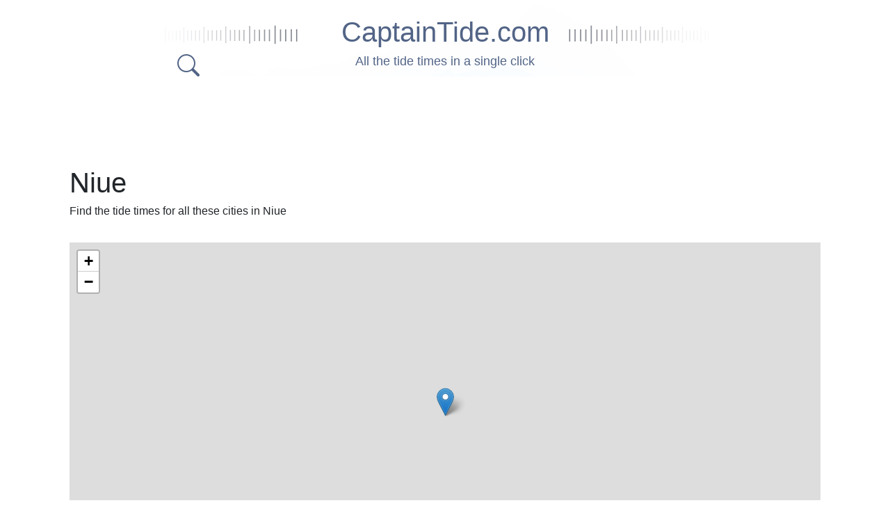

--- FILE ---
content_type: text/html; charset=UTF-8
request_url: https://www.captaintide.com/country/Niue/
body_size: 6359
content:
<!doctype html>
<html lang="en">
  <head>
    <!-- Required meta tags -->
    <meta charset="UTF-8">

    <meta name="viewport" content="width=device-width, initial-scale=1, shrink-to-fit=no">

    <!-- Bootstrap CSS -->
    <link rel="stylesheet" href="https://stackpath.bootstrapcdn.com/bootstrap/4.1.1/css/bootstrap.min.css" integrity="sha384-WskhaSGFgHYWDcbwN70/dfYBj47jz9qbsMId/iRN3ewGhXQFZCSftd1LZCfmhktB" crossorigin="anonymous" type="text/css">
    <link rel="stylesheet" href="/assets/css/design.css" type="text/css">
    <link rel="stylesheet" href="/assets/css/mobile.css" type="text/css">

    <title>Niue Tide Times</title>

  <meta name="description" content="Find all tide times, high tides, low tides for today, tomorrow and the coming days" />
  <meta name="keywords" content="Tide, Schedule, Tide Schedule, Tide Schedule, Tide Schedule, Tide Hours, Tide Directory, Tide Coefficient, Tide Calendar, Large Tide, Tide Table, Tide 2018, Tide 2019, Tide 2020, Tide 2021, Open Water, Low Water, Tide Calculation" />

  <!-- Global site tag (gtag.js) - Google Analytics -->
  <script async src="https://www.googletagmanager.com/gtag/js?id=UA-162171580-1"></script>
  <script>
    window.dataLayer = window.dataLayer || [];
    function gtag(){dataLayer.push(arguments);}
    gtag('js', new Date());

    gtag('config', 'UA-162171580-1');
  </script>

  <script type="text/javascript">
    var language = 'en';
    var websiteUrl = 'https://www.captaintide.com/';
    var iAccept = 'I ACCEPT';
    var seeVendors = 'See Vendors';
    var acceptAll = 'ACCEPT ALL';
    var rejectAll = 'REJECT ALL';
    var back = 'Back to Purposes';
    var saveExit = 'SAVE &amp; EXIT';
    var consent = 'We and our partners use technologies, such as cookies, and process personal data, such as IP addresses and cookie identifiers, to personalise ads and content based on your interests, measure the performance of ads and content, and derive insights about the audiences who saw ads and content. Click below to consent to the use of this technology and the processing of your personal data for these purposes. You can change your mind and change your consent choices at any time by returning to this site.';
    var consentVendors = 'You can set consent preferences for individual third-party partners we work with below. Expand each company list item to see what purposes they use data for to help make your choices. In some cases, companies may use your data without asking for your consent, based on their legitimate interests. You can click on their privacy policy links for more information and to object to such processing.';
  </script>

  <script async type="text/javascript" src="/assets/js/vendor/quantcast-tag.js"></script>
  <link async rel="stylesheet" href="/assets/css/vendor/quantcast-tag.css" type="text/css">

  <script type="text/javascript">
    function favoris() {
    if ( navigator.appName != 'Microsoft Internet Explorer' )
    { window.sidebar.addPanel("Captain Tide - All tide schedules in one click","https://www.captaintide.com/",""); }
    else { window.external.AddFavorite("https://www.captaintide.com/","Captain Tide - All tide schedules in one click"); } }
  </script>

  <script type="text/javascript">
    (function() {
      var po = document.createElement('script'); po.type = 'text/javascript'; po.async = true;
      po.src = 'https://apis.google.com/js/plusone.js';
      var s = document.getElementsByTagName('script')[0]; s.parentNode.insertBefore(po, s);
    })();
  </script>

  <!-- GOOGLE ADS -->
  <script data-ad-client="ca-pub-7272447722176846" async src="https://pagead2.googlesyndication.com/pagead/js/adsbygoogle.js"></script>
<!-- Optional JavaScript -->
<!-- jQuery first, then Popper.js, then Bootstrap JS -->
<script src="https://code.jquery.com/jquery-3.2.1.slim.min.js" integrity="sha384-KJ3o2DKtIkvYIK3UENzmM7KCkRr/rE9/Qpg6aAZGJwFDMVNA/GpGFF93hXpG5KkN" crossorigin="anonymous"></script>

<script src="https://cdnjs.cloudflare.com/ajax/libs/popper.js/1.12.9/umd/popper.min.js" integrity="sha384-ApNbgh9B+Y1QKtv3Rn7W3mgPxhU9K/ScQsAP7hUibX39j7fakFPskvXusvfa0b4Q" crossorigin="anonymous"></script>

<script src="https://maxcdn.bootstrapcdn.com/bootstrap/4.0.0/js/bootstrap.min.js" integrity="sha384-JZR6Spejh4U02d8jOt6vLEHfe/JQGiRRSQQxSfFWpi1MquVdAyjUar5+76PVCmYl" crossorigin="anonymous"></script>


    </head>
  <body>

    <div id="fb-root"></div>
    <script>(function(d, s, id) {
      var js, fjs = d.getElementsByTagName(s)[0];
      if (d.getElementById(id)) return;
      js = d.createElement(s); js.id = id;
      js.src = "//connect.facebook.net/fr_FR/all.js#xfbml=1";
      fjs.parentNode.insertBefore(js, fjs);
    }(document, 'script', 'facebook-jssdk'));</script>
        <div class="container">
      <div class="row justify-content-center">

        <div class="col-sm text-center" id="header">
          <h1 class="en"><a href="https://www.captaintide.com/">CaptainTide.com</a></h1>
                    <a href="https://www.captaintide.com/">
            <svg class="bi bi-search svgSearch" width="2em" height="2em" viewBox="0 0 16 16" fill="currentColor" xmlns="http://www.w3.org/2000/svg">
              <path fill-rule="evenodd" d="M10.442 10.442a1 1 0 011.415 0l3.85 3.85a1 1 0 01-1.414 1.415l-3.85-3.85a1 1 0 010-1.415z" clip-rule="evenodd"/>
              <path fill-rule="evenodd" d="M6.5 12a5.5 5.5 0 100-11 5.5 5.5 0 000 11zM13 6.5a6.5 6.5 0 11-13 0 6.5 6.5 0 0113 0z" clip-rule="evenodd"/>
            </svg>
                    </a>
          <h3>All the tide times in a single click</h3>
        </div>
        
      </div>

            <div id="socialheader">
        <div class="fb-like" data-href="https://www.captaintide.com/" data-send="true" data-layout="box_count" data-width="100" data-show-faces="false"></div>
        <g:plusone></g:plusone>
      </div>

      <div class="row justify-content-center margin-bottom20 advertising">
          <div class="col-sm-12 box" id='pub-bandeauHaut'>
              <!-- Captain-grand-bandeau-desktop -->
<ins class="adsbygoogle"
     style="display:inline-block;width:970px;height:90px"
     data-ad-client="ca-pub-7272447722176846"
     data-ad-slot="5644110435"></ins>
<script>
     (adsbygoogle = window.adsbygoogle || []).push({});
</script>          </div>
      </div>
        <!-- Nous chargeons les fichiers CDN de Leaflet. Le CSS AVANT le JS -->
    <link rel="stylesheet" href="https://unpkg.com/leaflet@1.3.1/dist/leaflet.css" integrity="sha512-Rksm5RenBEKSKFjgI3a41vrjkw4EVPlJ3+OiI65vTjIdo9brlAacEuKOiQ5OFh7cOI1bkDwLqdLw3Zg0cRJAAQ==" crossorigin="" />

    <!-- Fichiers Javascript -->
    <script src="https://unpkg.com/leaflet@1.3.1/dist/leaflet.js" integrity="sha512-/Nsx9X4HebavoBvEBuyp3I7od5tA0UzAxs+j83KgC8PU0kgB4XiK4Lfe4y4cgBtaRJQEIFCW+oC506aPT2L1zw==" crossorigin=""></script>
    <script type="text/javascript">
    // We init lat and lng with first coordonatate of Location
        var credentialOpenStreetMap = 'data © OpenStreetMap/ODbL - OSM rendering';
        var builderUrl = 'https://www.captaintide.com/tide/';
        var lat = -19.03333;
        var lon = -169.86667;
        var harborMap = null;
        var cities = {
"Motutapu":{"lat": -19.033, "lon": -169.866},"Motutapu":{"lat": -19.03333, "lon": -169.86667}, 
        };
        </script>

        <script async type="text/javascript" src="/assets/js/map.js"></script>


<div class="container">
    <div class="row margin-bottom20">
        <div class="col-sm-12">
            <h1>Niue</h1>
            <p>Find the tide times for all these cities in Niue</p>
        </div>
    </div>

<div id="map"></div>
    <div class="row justify-content-center margin-bottom20 ul-mobile">
        <div class="col-sm-4">
            <ul>
                            </ul>
        </div>

        <div class="col-sm-4">
            <ul>
                <li><a href="/tide/Motutapu/">Motutapu</a></li>            </ul>
        </div>
        <div class="col-sm-4">
            <ul>
                <li><a href="/tide/Motutapu/">Motutapu</a></li>            </ul>
        </div>
    </div>
</div>


</div>
<div id="footer">
    <div class="container">
        <div class="row">
            <h2>Worldwide tide times</h2>
        </div>
        <div class="row justify-content-center margin-bottom20 listOfCountry">
            <div class="col-sm-3">
                <ul>
                    <li><a href="/country/Albania/">Albania</a></li><li><a href="/country/Algeria/">Algeria</a></li><li><a href="/country/American Samoa/">American Samoa</a></li><li><a href="/country/American Virgin Islands/">American Virgin Islands</a></li><li><a href="/country/Angola/">Angola</a></li><li><a href="/country/Antartica/">Antartica</a></li><li><a href="/country/Argentina/">Argentina</a></li><li><a href="/country/Australia/">Australia</a></li><li><a href="/country/Bahamas/">Bahamas</a></li><li><a href="/country/Bahrain/">Bahrain</a></li><li><a href="/country/Bangladesh/">Bangladesh</a></li><li><a href="/country/Barbados/">Barbados</a></li><li><a href="/country/Belgium/">Belgium</a></li><li><a href="/country/Belize/">Belize</a></li><li><a href="/country/Benin/">Benin</a></li><li><a href="/country/Bermuda/">Bermuda</a></li><li><a href="/country/Brazil/">Brazil</a></li><li><a href="/country/Cambodia/">Cambodia</a></li><li><a href="/country/Cameroon/">Cameroon</a></li><li><a href="/country/Canada/">Canada</a></li><li><a href="/country/Cape Verde/">Cape Verde</a></li><li><a href="/country/Caribbean Netherlands/">Caribbean Netherlands</a></li><li><a href="/country/Chile/">Chile</a></li><li><a href="/country/China/">China</a></li><li><a href="/country/Colombia/">Colombia</a></li><li><a href="/country/Congo/">Congo</a></li><li><a href="/country/Cook Islands/">Cook Islands</a></li><li><a href="/country/Croatia/">Croatia</a></li><li><a href="/country/Cuba/">Cuba</a></li><li><a href="/country/Curaçao/">Curaçao</a></li><li><a href="/country/Denmark/">Denmark</a></li><li><a href="/country/Djibouti/">Djibouti</a></li><li><a href="/country/Dominica/">Dominica</a></li><li><a href="/country/Dominican Republic/">Dominican Republic</a></li><li><a href="/country/Ecuador/">Ecuador</a></li><li><a href="/country/Egypt/">Egypt</a></li><li><a href="/country/El Salvador/">El Salvador</a></li><li><a href="/country/Equatorial Guinea/">Equatorial Guinea</a></li>                </ul>
            </div>

            <div class="col-sm-3">
                <ul>
                    <li><a href="/country/Eritrea/">Eritrea</a></li><li><a href="/country/Falkland Islands (Malvinas)/">Falkland Islands (Malvinas)</a></li><li><a href="/country/Fiji/">Fiji</a></li><li><a href="/country/France/">France</a></li><li><a href="/country/French Guiana/">French Guiana</a></li><li><a href="/country/French Polynesia/">French Polynesia</a></li><li><a href="/country/French Southern Territories/">French Southern Territories</a></li><li><a href="/country/Gabon/">Gabon</a></li><li><a href="/country/Gambia/">Gambia</a></li><li><a href="/country/Germany/">Germany</a></li><li><a href="/country/Ghana/">Ghana</a></li><li><a href="/country/Gibraltar/">Gibraltar</a></li><li><a href="/country/Grenada/">Grenada</a></li><li><a href="/country/Guadeloupe/">Guadeloupe</a></li><li><a href="/country/Guam/">Guam</a></li><li><a href="/country/Guernsey/">Guernsey</a></li><li><a href="/country/Guinea/">Guinea</a></li><li><a href="/country/Guinea-Bissau/">Guinea-Bissau</a></li><li><a href="/country/Guyana/">Guyana</a></li><li><a href="/country/Haiti/">Haiti</a></li><li><a href="/country/Heard Island and McDonald Islands/">Heard Island and McDonald Islands</a></li><li><a href="/country/Honduras/">Honduras</a></li><li><a href="/country/Hong Kong/">Hong Kong</a></li><li><a href="/country/India/">India</a></li><li><a href="/country/Indonesia/">Indonesia</a></li><li><a href="/country/Ireland/">Ireland</a></li><li><a href="/country/Ivory Coast/">Ivory Coast</a></li><li><a href="/country/Jamaica/">Jamaica</a></li><li><a href="/country/Japan/">Japan</a></li><li><a href="/country/Jersey/">Jersey</a></li><li><a href="/country/Kenya/">Kenya</a></li><li><a href="/country/Kiribati/">Kiribati</a></li><li><a href="/country/Kuwait/">Kuwait</a></li><li><a href="/country/Liberia/">Liberia</a></li><li><a href="/country/Macau/">Macau</a></li><li><a href="/country/Madagascar/">Madagascar</a></li><li><a href="/country/Malaysia/">Malaysia</a></li><li><a href="/country/Malta/">Malta</a></li><li><a href="/country/Marshall Islands/">Marshall Islands</a></li>                </ul>
            </div>
            <div class="col-sm-3">
                <ul>
                    <li><a href="/country/Martinique/">Martinique</a></li><li><a href="/country/Mauritania/">Mauritania</a></li><li><a href="/country/Mauritius/">Mauritius</a></li><li><a href="/country/Mayotte/">Mayotte</a></li><li><a href="/country/Mexico/">Mexico</a></li><li><a href="/country/Micronesia/">Micronesia</a></li><li><a href="/country/Monaco/">Monaco</a></li><li><a href="/country/Morocco/">Morocco</a></li><li><a href="/country/Mozambique/">Mozambique</a></li><li><a href="/country/Myanmar/">Myanmar</a></li><li><a href="/country/Namibia/">Namibia</a></li><li><a href="/country/Netherlands/">Netherlands</a></li><li><a href="/country/Netherlands Antilles/">Netherlands Antilles</a></li><li><a href="/country/New Caledonia/">New Caledonia</a></li><li><a href="/country/New Zealand/">New Zealand</a></li><li><a href="/country/Nigeria/">Nigeria</a></li><li><a href="/country/Niue/">Niue</a></li><li><a href="/country/Norfolk Island/">Norfolk Island</a></li><li><a href="/country/Norway/">Norway</a></li><li><a href="/country/Oman/">Oman</a></li><li><a href="/country/Pakistan/">Pakistan</a></li><li><a href="/country/Palau/">Palau</a></li><li><a href="/country/Panama/">Panama</a></li><li><a href="/country/Papua New Guinea/">Papua New Guinea</a></li><li><a href="/country/Peru/">Peru</a></li><li><a href="/country/Philippines/">Philippines</a></li><li><a href="/country/Portugal/">Portugal</a></li><li><a href="/country/Puerto Rico/">Puerto Rico</a></li><li><a href="/country/Qatar/">Qatar</a></li><li><a href="/country/Réunion/">Réunion</a></li><li><a href="/country/Russia/">Russia</a></li><li><a href="/country/Saint Helena, Ascension and Tristan da Cunha/">Saint Helena, Ascension and Tristan da Cunha</a></li><li><a href="/country/Saint Kitts and Nevis/">Saint Kitts and Nevis</a></li><li><a href="/country/Saint Lucia/">Saint Lucia</a></li><li><a href="/country/Saint Pierre and Miquelon/">Saint Pierre and Miquelon</a></li><li><a href="/country/Samoa/">Samoa</a></li><li><a href="/country/Sao Tome and Principe/">Sao Tome and Principe</a></li><li><a href="/country/Saudi Arabia/">Saudi Arabia</a></li><li><a href="/country/Senegal/">Senegal</a></li>                </ul>
            </div>
            <div class="col-sm-3">
                <ul>
                    <li><a href="/country/Serbia and Montenegro/">Serbia and Montenegro</a></li><li><a href="/country/Seychelles/">Seychelles</a></li><li><a href="/country/Sierra Leone/">Sierra Leone</a></li><li><a href="/country/Singapore/">Singapore</a></li><li><a href="/country/Slovenia/">Slovenia</a></li><li><a href="/country/Somalia/">Somalia</a></li><li><a href="/country/South Africa/">South Africa</a></li><li><a href="/country/Spain/">Spain</a></li><li><a href="/country/Sri Lanka/">Sri Lanka</a></li><li><a href="/country/St Vincent and the Grenadines/">St Vincent and the Grenadines</a></li><li><a href="/country/Sudan/">Sudan</a></li><li><a href="/country/Suriname/">Suriname</a></li><li><a href="/country/Svalbard and Jan Mayen/">Svalbard and Jan Mayen</a></li><li><a href="/country/Taiwan/">Taiwan</a></li><li><a href="/country/Tanzania/">Tanzania</a></li><li><a href="/country/Thailand/">Thailand</a></li><li><a href="/country/Togo/">Togo</a></li><li><a href="/country/Tokelau/">Tokelau</a></li><li><a href="/country/Tonga/">Tonga</a></li><li><a href="/country/Trinidad and Tobago/">Trinidad and Tobago</a></li><li><a href="/country/Tunisia/">Tunisia</a></li><li><a href="/country/Tuvalu/">Tuvalu</a></li><li><a href="/country/United Arab Emirates/">United Arab Emirates</a></li><li><a href="/country/United Kingdom/">United Kingdom</a></li><li><a href="/country/Uruguay/">Uruguay</a></li><li><a href="/country/USA/">USA</a></li><li><a href="/country/Vanuatu/">Vanuatu</a></li><li><a href="/country/Venezuela/">Venezuela</a></li><li><a href="/country/Vietnam/">Vietnam</a></li><li><a href="/country/Wallis and Futuna/">Wallis and Futuna</a></li><li><a href="/country/Western Sahara/">Western Sahara</a></li><li><a href="/country/Yemen/">Yemen</a></li>                </ul>
            </div>
        </div>

        <div class="row margin-bottom20">
            <div class="col-sm-12">
                <h2>CAUTION : TERMS OF USE </h2>
                <p>Please read these terms of use carefully before using the Website.</p>

<p>The tide forecasts (time of high tide, low tide, water height and coefficient) contained on this website are provided with a risk of errors and inaccuracies. The information given here is indicative and does not replace any official documents.<br />
The site team disclaims all express or implied guarantees of the quality and accuracy of the information. The designers decline all responsibility for any damage arising from any use.</p>

<p>There are various risks related to tides. The tide can sometimes be unpredictable and create danger. The amplitude of the tides can vary enormously from one week to another. Be prudent.<br />

<p>You assume total responsibility and risk related to your use of this data.<br />
Persons engaging in activities that may cause injury, death, or the loss of property or profits due to bad or incorrect forecasts do so at their own risk. In such cases, it is imperative to refer to the provisions and resources of official and national bodies of the country in which you are looking for information.</p>

<p>The use of the tide times service is free and reserved for strictly personal use. The tide times presented on this website are published by the publishing team of <a href="https://www.captaintide.com/">https://www.captaintide.com/.</a></p>            </div>
        </div>

        <div class="row justify-content-center margin-bottom20">
            <div class="col-sm-12">
                <h2>Tide times in all languages</h2>
                <ul>
                    <li><a href="https://www.capitainemaree.com/">Tide times in French</a></li>
                    <li><a href="https://www.capitan-marea.com/">Tide times in Spanish</a></li>
                    <li><a href="https://www.captaintide.com/">Tide times in English</a></li>
                    <li><a href="https://www.gezeiten-kapitaen.de/">Tide times in German</a></li>
                    <li><a href="https://www.capitao-das-mares.com/">Tide times in Portuguese</a></li>
                </ul>
            </div>
        </div>

        <div class="row margin-bottom20">
            <div class="col-sm-12">
                <h2>Key words</h2>
                <p>Tide directory - Tide Almanac - Tide calendar - Tide table</p>
            </div>
        </div>

        <div class="row margin-bottom20">
            <div class="col-sm">
                <h2>Most common ports</h2>
            </div>
        </div>

        <div class="row margin-bottom20">
            <div class="col-sm-12">
                <h2>Watch the tides</h2>
                <p>Tides are an eternal spectacle, at high tide as well as at low tide. <br />
The spectacle of high tides is always special. To check them out, we recommend you look for tidal coefficient (tidal range indicator) above 95 on our pages dedicated to Highest spring tides.</p>
            </div>
        </div>


        <div class="row margin-bottom20">
            <div class="col-sm-12">
                <h2>Origin of tides</h2>
                <p>Every day, like a metronome, the sea rises and falls with amplitudes that can reach 14 metres (47 feet). Mythology tells us that the tide was caused by the breathing of a sea monster. Newton came to understand the origin of the phenomenon at the end of the 17th century: the tides, equal to the movement of the stars, follow the law of gravitation.</p>
<p>The reciprocal attraction of the Moon, and to a lesser extent of the Sun, causes the movement of the waters. The mass of the Earth attracts the Moon and allows it to remain in orbit. Conversely, the mass of the Moon creates a force that attracts the Earth and the oceans around it: we call it the force of gravity.</p>
<p>Thus, the sea - like all particles of matter on the surface and inside the Earth - participates in this movement of attraction. The closer these particles are to the Moon, the more significant their displacement.</p>
<p>This tidal force is also influenced by the centrifugal force exerted by the rotation of the earth on itself.</p>
            </div>
        </div>

        <div class="row margin-bottom20">
            <div class="col-sm-12">
                <h2>Did you know ?</h2>
                <p>The influence of the tidal effect caused by the moon slows the rotation of the Earth over time: the length of the day increases by 0.00164 seconds per century. This slowdown is slight but regular. It is attributed to the dissipation of energy exerted by the friction of the tides.</p>
            </div>
        </div>

        <div class="row margin-bottom20">
            <div class="col-sm-12">
                <h2>DICTIONARY</h2>
                <p>
<b>Amplitude:</b> The difference between the height of a high or low water and the mean level. This term is often misused to refer to tidal range.<br />
<b>Current:</b> Horizontal movement of seawater particles, characterized by direction and velocity.<br />
<b>High Water:</b> The highest level reached by the sea during a tidal cycle.<br />
<b>Low Water:</b> The lowest level reached by the sea during a tidal cycle.<br />
<b>Tidal coefficient:</b> Allows you to quantify the importance of the tide. It varies from 20 to 120. A large tide or spring tide implies a large tidal range: the sea rises high and falls very low.<br />
<b>Tide:</b> A periodic movement of sea level due to the effects on liquid particles of the gravitational attraction of the Moon and Sun.<br />
<b>Tidal range:</b> The difference in height between a successive low tide and high tide.<br />
</p>
            </div>
        </div>

        <div class="row margin-bottom20">
            <div class="col-sm-12">
                <p>Port directory</p>
                <p>Tide times of the most popular ports</p>
            </div>
        </div>

        <div class="row margin-bottom20">
            <div class="col-sm-12">
                <p><a href="/term-of-use">Terms of use</a></p>
            </div>
        </div>
    </div>
</div>

  </body>
</html>

--- FILE ---
content_type: text/html; charset=utf-8
request_url: https://accounts.google.com/o/oauth2/postmessageRelay?parent=https%3A%2F%2Fwww.captaintide.com&jsh=m%3B%2F_%2Fscs%2Fabc-static%2F_%2Fjs%2Fk%3Dgapi.lb.en.2kN9-TZiXrM.O%2Fd%3D1%2Frs%3DAHpOoo_B4hu0FeWRuWHfxnZ3V0WubwN7Qw%2Fm%3D__features__
body_size: 163
content:
<!DOCTYPE html><html><head><title></title><meta http-equiv="content-type" content="text/html; charset=utf-8"><meta http-equiv="X-UA-Compatible" content="IE=edge"><meta name="viewport" content="width=device-width, initial-scale=1, minimum-scale=1, maximum-scale=1, user-scalable=0"><script src='https://ssl.gstatic.com/accounts/o/2580342461-postmessagerelay.js' nonce="ugUCk1JgIUhKkgzHTzPoCA"></script></head><body><script type="text/javascript" src="https://apis.google.com/js/rpc:shindig_random.js?onload=init" nonce="ugUCk1JgIUhKkgzHTzPoCA"></script></body></html>

--- FILE ---
content_type: text/html; charset=utf-8
request_url: https://www.google.com/recaptcha/api2/aframe
body_size: 270
content:
<!DOCTYPE HTML><html><head><meta http-equiv="content-type" content="text/html; charset=UTF-8"></head><body><script nonce="kQM3-yn7q97qR7XvkIqEVQ">/** Anti-fraud and anti-abuse applications only. See google.com/recaptcha */ try{var clients={'sodar':'https://pagead2.googlesyndication.com/pagead/sodar?'};window.addEventListener("message",function(a){try{if(a.source===window.parent){var b=JSON.parse(a.data);var c=clients[b['id']];if(c){var d=document.createElement('img');d.src=c+b['params']+'&rc='+(localStorage.getItem("rc::a")?sessionStorage.getItem("rc::b"):"");window.document.body.appendChild(d);sessionStorage.setItem("rc::e",parseInt(sessionStorage.getItem("rc::e")||0)+1);localStorage.setItem("rc::h",'1768992555212');}}}catch(b){}});window.parent.postMessage("_grecaptcha_ready", "*");}catch(b){}</script></body></html>

--- FILE ---
content_type: text/css
request_url: https://www.captaintide.com/assets/css/design.css
body_size: 1298
content:
body {
	font-family: "Lucida Sans Unicode", "Lucida Grande", sans-serif;
	font-size:14px;
}

#socialheader{
	float:right;
	margin:-90px 0 0 0;
}

.advertising {
	/*border: 1px solid red;*/
	min-width: 160px;
}

#header {
	background: url(../images/header.png) top center;
	background-repeat: no-repeat;
	width: 811px;
	color: #526486;
	margin: 0 auto;
}
#header h1 {
	margin-top: 22px;
}

#header h1.pt {
	margin-left: -36px;
}

#header h1 a, #header a:link, #header a:visited, #header a:hover{
	color: #526486;
	text-decoration:none;
}
#header h3 {
	font-weight: normal;
	font-size: 18px;
}

.blueoffice {
	/*background-color: #0066CC;*/
	background-color: #526486;
	color: #FFFFFF;
}

.link-white, 
.link-white:hover, 
.link-white:visited, 
.link-white:link {
	color: #FFFFFF;
}

.nolink:hover{
	text-decoration: none;
}

.navigation-data .row {
	margin-left: 0;
	margin-right: 0;
}

.navigation-data h2 {
	font-size:1.5em;
}

.margin-bottom20 {
	margin-bottom: 20px;
}

.box {
	padding-top: 15px;
	flex: 0 0 20em;
}

.navigation-data .high-box{
	padding-left: 10px;
	padding-right: 45px;
}

#i_phare {
	background: url(../images/right_nav.png) top right;
	background-repeat: no-repeat;
	height: 81px;
	width: 300px;
	/*margin-right: 70px;*/
	background-position: -50px bottom;
}

.table-striped tbody tr:nth-of-type(odd){
	background-color: #E7F3F6;
}

.table-striped tbody tr:nth-of-type(even){
	background-color: #CCE5FF;
}

.orange {
	color:red;
}

#i_header_tbl {
	height: 52px;
	margin: 20px 0 10px 0;
}


#i_header_tbl_gauche {
	margin:0px;
	padding:0px;
	color: #526486;
	font-size: 1.5em;
	text-align: left;
	color: #526486;
}

#i_header_tbl_gauche p{
	font-size: 0.5em;
	margin: 10px 0 30px 0;
}

#i_header_tbl_droite h3 {
	text-align: right;
	font-size: 1.2em;
}

#i_header_tbl_gauche a,
#i_header_tbl_gauche a:hover,
#i_header_tbl_gauche a:visited,
#i_header_tbl_gauche a:link {
	color: #526486;
}


#detailsPort {
	margin-bottom: 50px;
}

#i_donnesLongue h3 {
	text-align: left;
	font-size: 1.2em;
	margin-bottom: 30px;
}

#footer {
	background-color: #8298ab;
	width: 100%
	margin: 0 auto;
	color: #FFFFFF;
}

#footer a,  
#footer a:hover,  
#footer a:active,  
#footer a:visited {
	color:#FFFFFF;
	text-decoration:underline;
}  

#footer {
	padding-top:20px;
}







* { box-sizing: border-box; }
body {
  font: 16px Arial; 
}
.autocomplete {
  /*the container must be positioned relative:*/
  position: relative;
  display: inline-block;
  width: 65%;
  text-align: left;
  margin-bottom: 75px;
}

.bootstrap-select > .dropdown-toggle.bs-placeholder, .bootstrap-select > .dropdown-toggle.bs-placeholder:active, .bootstrap-select > .dropdown-toggle.bs-placeholder:focus, .bootstrap-select > .dropdown-toggle.bs-placeholder:hover,
.bootstrap-select > .dropdown-toggle{
  background-color: #FFFFFF !important;
  width: 250% !important;
  border: 1px solid #526486 !important;
  font-size: 16px;
  border-radius: 5px;
  box-shadow: 5px 5px 2px 1px #526486;
}

.bootstrap-select > .show {
	width: 250% !important;
}

input[type=submit] {
  background-color: #526486;
  color: #fff;
  width: 60px;
  border: 1px solid transparent;
  cursor: pointer;
  margin-right: 250px;
  float: right;
}

input {
  padding: 10px;
  font-size: 16px;
  border-radius: 5px;
  box-shadow: 5px 5px 2px 1px #526486;
}

.autocomplete-items {
  position: absolute;
  border: 1px solid #526486;
  border-bottom: none;
  border-top: none;
  z-index: 99;
  /*position the autocomplete items to be the same width as the container:*/
  top: 100%;
  left: 0;
  right: 0;
}
.autocomplete-items div {
  padding: 10px;
  cursor: pointer;
  background-color: #fff; 
  border-bottom: 1px solid #d4d4d4; 
}
.autocomplete-items div:hover {
  /*when hovering an item:*/
  background-color: #e9e9e9; 
}
.autocomplete-active {
  /*when navigating through the items using the arrow keys:*/
  background-color: DodgerBlue !important; 
  color: #ffffff; 
}

li {
	margin: 10px 0;
}

#home .home-label-search {
	float:left;
	width: 30%;
	text-align: right;
	font-size: 18px;
	color: ;
	text-transform: uppercase;
	font-weight: bold;
	padding:12.5px 0;
}

#home h3 {
	color: #526486;
	font-size:1em;
}

#home p {
	color: #526486;
	font-size:12px;
}

#home .margin-bottom20 {
	margin-top:80px;
}

/**
 * COUNTRY ALL HARBORS
 */
#map{ /* Map OpenStreetMap needs to have a high if not no display */
	height:500px;
	margin-bottom: 20px;
}

.svgSearch {
    display: inline-block;
    margin-left: 170px;
    float: left;
    margin-right: -225px;
    color: #526486;
}




--- FILE ---
content_type: text/css
request_url: https://www.captaintide.com/assets/css/mobile.css
body_size: 312
content:
@media only screen and (min-device-width : 320px) and (max-device-width : 480px) {
	#home .home-label-search,
	.autocomplete {
		text-align: center;
		width: 100%;
	}

	.autocomplete input[type=submit] {
	  display: none;
	}

	.autocomplete {
		margin-bottom: 20px;
	}

	#home .margin-bottom20 {
		margin-top: 20px;
	}

	#header{
		background: none;
	}

	#header h1.de {
		margin-left: 0px;
	}

	table {
		font-size:10px;
	}

	#i_header_tbl_droite h3 {
		font-size:1em;
	}

	#i_donnesLongue table {
		font-size: 0.9em;
	}

	#footer .listOfCountry ul{
		margin-bottom: 0;
	}

	.ul-mobile ul {
		margin-bottom: 0;
	}

	.bootstrap-select > .show {
	 	width: 150% !important;
	}
	
	.bootstrap-select > .dropdown-toggle.bs-placeholder, .bootstrap-select > .dropdown-toggle.bs-placeholder:active, .bootstrap-select > .dropdown-toggle.bs-placeholder:focus, .bootstrap-select > .dropdown-toggle.bs-placeholder:hover,
	.bootstrap-select > .dropdown-toggle{
	  width: 150% !important;
	  border: 1px solid #526486 !important;
	  font-size: 16px;
	  border-radius: 5px;
	  box-shadow: 5px 5px 2px 1px #526486;
	  margin-left: -50px;
	}

	.svgSearch {
	    font-size: 10px;
	    margin-left: 10px;
	}
}

--- FILE ---
content_type: text/css
request_url: https://www.captaintide.com/assets/css/vendor/quantcast-tag.css
body_size: -14
content:
.qc-cmp-button.qc-cmp-secondary-button {
    border-color: #eee !important;
    background-color: #eee !important;
}

.qc-cmp-button.qc-cmp-secondary-button:hover{
	background-color: grey !important;
}

--- FILE ---
content_type: application/javascript
request_url: https://www.captaintide.com/assets/js/vendor/quantcast-tag.js
body_size: 1074
content:
// Quantcast Choice. Consent Manager Tag
var elem = document.createElement('script');
elem.src = 'https://quantcast.mgr.consensu.org/cmp.js';
elem.async = true;
elem.type = "text/javascript";
var scpt = document.getElementsByTagName('script')[0];
scpt.parentNode.insertBefore(elem, scpt);
(function() {
var gdprAppliesGlobally = false;
function addFrame() {
    if (!window.frames['__cmpLocator']) {
    if (document.body) {
        var body = document.body,
            iframe = document.createElement('iframe');
        iframe.style = 'display:none';
        iframe.name = '__cmpLocator';
        body.appendChild(iframe);
    } else {
        // In the case where this stub is located in the head,
        // this allows us to inject the iframe more quickly than
        // relying on DOMContentLoaded or other events.
        setTimeout(addFrame, 5);
    }
    }
}
addFrame();
function cmpMsgHandler(event) {
    var msgIsString = typeof event.data === "string";
    var json;
    if(msgIsString) {
    json = event.data.indexOf("__cmpCall") != -1 ? JSON.parse(event.data) : {};
    } else {
    json = event.data;
    }
    if (json.__cmpCall) {
    var i = json.__cmpCall;
    window.__cmp(i.command, i.parameter, function(retValue, success) {
        var returnMsg = {"__cmpReturn": {
        "returnValue": retValue,
        "success": success,
        "callId": i.callId
        }};
        event.source.postMessage(msgIsString ?
        JSON.stringify(returnMsg) : returnMsg, '*');
    });
    }
}
window.__cmp = function (c) {
    var b = arguments;
    if (!b.length) {
    return __cmp.a;
    }
    else if (b[0] === 'ping') {
    b[2]({"gdprAppliesGlobally": gdprAppliesGlobally,
        "cmpLoaded": false}, true);
    } else if (c == '__cmp')
    return false;
    else {
    if (typeof __cmp.a === 'undefined') {
        __cmp.a = [];
    }
    __cmp.a.push([].slice.apply(b));
    }
}
window.__cmp.gdprAppliesGlobally = gdprAppliesGlobally;
window.__cmp.msgHandler = cmpMsgHandler;
if (window.addEventListener) {
    window.addEventListener('message', cmpMsgHandler, false);
}
else {
    window.attachEvent('onmessage', cmpMsgHandler);
}
})();
window.__cmp('init', {
	'Language': language,
	'Initial Screen Reject Button Text': 'I DO NOT ACCEPT',
	'Initial Screen Accept Button Text': iAccept,
	'Purpose Screen Body Text': 'You can set your consent preferences and determine how you want your data to be used based on the purposes below. You may set your preferences for us independently from those of third-party partners. Each purpose has a description so that you know how we and partners use your data.',
	'Purpose Screen Vendor Link Text': seeVendors,
	'Purpose Screen Save and Exit Button Text': saveExit,
	'Vendor Screen Body Text': consentVendors,
	'Vendor Screen Accept All Button Text': acceptAll,
	'Vendor Screen Reject All Button Text': rejectAll,
	'Vendor Screen Purposes Link Text': back,
	'Vendor Screen Save and Exit Button Text': saveExit,
	'Initial Screen Body Text': consent,
	'Initial Screen Body Text Option': 1,
	'Publisher Name': 'HK',
	'Publisher Purpose IDs': [5],
	'No Option': false,
	'Post Consent Page': websiteUrl,
});
// End Quantcast Choice. Consent Manager Tag


--- FILE ---
content_type: application/javascript
request_url: https://www.captaintide.com/assets/js/map.js
body_size: 221
content:
function initMap() {
    harborMap = L.map('map').setView([lat, lon], 5);
    L.tileLayer('https://{s}.tile.openstreetmap.fr/osmfr/{z}/{x}/{y}.png', {
        attribution: credentialOpenStreetMap,
        minZoom: 1,
        maxZoom: 20
    }).addTo(harborMap);

    for (citie in cities) {
        var marker = L.marker([cities[citie].lat, cities[citie].lon]).addTo(harborMap);
        var linkToHarbor = '<a href="'+ builderUrl + citie +'" target="_blank">'+ citie +'</a>';

        marker.bindPopup(linkToHarbor);
    }                
}
window.onload = function(){
  initMap(); 
};